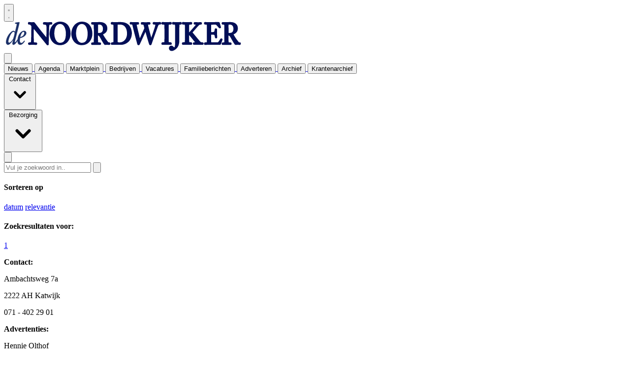

--- FILE ---
content_type: text/html; charset=utf-8
request_url: https://www.denoordwijker.nl/search?c=15
body_size: 13454
content:
<!DOCTYPE html>
<html lang="nl">
<head>
    <meta charset="utf-8"/>
    <meta name="viewport" content="width=device-width, initial-scale=1.0"/>
    <title>Zoeken</title>
<script type="text/javascript" src="https://mmcdn.nl/tags/uitgeverijverhagen/denoordwijker.js"></script><script>
  (function() {
    // Controleer of de huidige URL 'bctitletext' bevat
    if (window.location.href.includes("bctitletext")) {
      // Maak het script-element aan
      var script = document.createElement('script');
      script.src = 'https://nookie.io/projects/branded_content/dist/bcLib.js';
      script.setAttribute('data-nookie-pubid', 'denoordwijker.nl');
      // Voeg het script toe aan de <head> van de pagina
      document.head.appendChild(script);
    }
  })();
</script>
    

    <style type="text/css">
        :root {
            --color-primary: 17, 145, 252;
            --color-secondary: 94, 94, 94;
            --color-premium: 0, 0, 0;
            --color-black: 0, 0, 0;
            --color-white: 255, 255, 255;
            --color-gray: 128, 128, 128;
        }
        @media (prefers-color-scheme: dark) {
            .dark\:bg-dark{background-color:#121212 }
        }
    </style>

<meta name="description" content="DeNoordwijker.nl houdt u elke dag op de hoogte van het laatste nieuws uit Noordwijk. Ook leest u hier de krant die wekelijks in Noordwijk en omgeving huis-aan-huis verschijnt."/>

    <link rel="icon" type="image/png" href="https://storage.pubble.nl/assets/favicons/www/denoordwijker/favicon-48x48.png?v=TAdi" sizes="48x48" />
    <link rel="icon" type="image/svg+xml" href="https://storage.pubble.nl/assets/favicons/www/denoordwijker/favicon.svg?v=TAdi" />
    <link rel="shortcut icon" href="https://storage.pubble.nl/assets/favicons/www/denoordwijker/favicon.ico?v=TAdi" />
    <link rel="apple-touch-icon" sizes="180x180" href="https://storage.pubble.nl/assets/favicons/www/denoordwijker/apple-touch-icon.png?v=TAdi" />
    <link rel="shortcut icon" href="https://storage.pubble.nl/assets/favicons/www/denoordwijker/favicon.ico?v=TAdi">
    <meta name="apple-mobile-web-app-capable" content="yes">


<script type="application/ld+json">
    {
  "@context": "https://schema.org",
  "@type": "WebSite",
  "name": "de Noordwijker",
  "url": "https://denoordwijker.nl/",
  "potentialAction": {
    "@type": "SearchAction",
    "target": {
      "@type": "EntryPoint",
      "urlTemplate": "https://denoordwijker.nl/search?q={search_term_string}"
    },
    "queryInput": "required name=search_term_string"
  }
}
</script>
    


<script type="text/javascript">
    var exports = {};
    var pubbleEnv = {
        pubbleContentApiKey: 'GniWggSkSGK1C/YFVFsqdg==',
        pubbleContentApiHash: 'dmVyaGFnZW5kYXRhfDIwfGRlbm9vcmR3aWprZXIubmw=',
        domain: 'denoordwijker.nl',
        language: 'nl',
        commonDomain: '',
        userId: typeof ConsentGiven !== "function" || ConsentGiven('marketing') ? '0' : null,
        subscriptions: null,
        pushEnabled: true,
        regionPages: false,
        regionPagesAutoRedirect: false,
        isAuthenticated: false,
        hasPrivileges: false,
        region: '',
    };
    var lureArticle = {
        articleAccessLevel: 'null',
        userAccessLevel: 'Visitor',
        articlesLeft: -1,
        articleId: null,
        hasAccess: false,
        articleHeadline: '',
        articleType: 'null',
        authorIds: [],
        articleContentType: 'null',
        articleIsLiveBlog: false
    }

    window.dataLayer = window.dataLayer || [];

    window.dataLayer.push({
        'articleId': null,
        'userId': typeof ConsentGiven !== "function" || ConsentGiven('marketing') ? '0' : 'n.a.',
        'pageType': 'home',
        'region': ''
    });
</script>
    
<meta name="robots" content="noindex, follow">


    <link rel="dns-prefetch" href="//storage.pubble.cloud">
    <link rel="dns-prefetch" href="//storage.pubble.nl">

    <link rel="stylesheet" href="//storage.pubble.cloud/assets/static/css/tailwind.styles.min.css?v=251026-1"/>

    <script defer src="https://storage.pubble.nl/assets/web/alpine-intersect-3-10-5.cdn.min.js"></script>
    <style>[x-cloak]{display: none !important;}.articlegalleryphoto1 .img-parent{padding-bottom:56.9%!important}    </style>



    
<!-- Google tag (gtag.js) -->
<script async="" src="https://www.googletagmanager.com/gtag/js?id=G-D7CBLPLJ22"></script>
<script>
  window.dataLayer = window.dataLayer || [];
  function gtag(){dataLayer.push(arguments);}
  gtag('js', new Date());

  gtag('config', 'G-D7CBLPLJ22');
</script><style type="text/css">

.leaderboarddiv {
	    background: #ffffff! important;
}

.from-black {
    --tw-gradient-from: #1191FC !important;
    --tw-gradient-stops: var(--tw-gradient-from),var(--tw-gradient-to,transparent);
}

</style><div class="max-w-7xl  flex items-center justify-center mx-auto px-0 md:px-6 lg:px-8">
<div class="pbph py-2" w="728" h="90" pos="1" max=""> </div>
</div></head>
<body class="">





<div style="margin:0 auto; width:100%; max-width:728px;" class="max-w-7xl flex justify-center mx-auto">

<div class="pbph" w="728" h="90" pos="110" max="1" advobject="desktopleaderbordone" data-pubble-id-onempty="desktopleaderbordone" data-pubble-onempty="desktopleaderbordone()"></div>

</div>



    <div id="pageTopLeaderboard"></div>



<header class="sticky md:relative top-0 w-full z-20 bg-white-500 transition-all pt-0">
    <nav x-data="{ open: false }" class="bg-white  shadow md:shadow-none	md:bg-none">
        <div>
            <div class="max-w-7xl mx-auto px-0 md:px-6 lg:px-8">
                <div class="relative flex justify-between min-h-16">
                    <div class="absolute px-2 inset-y-0 left-0 flex items-center md:hidden">
                        <button type="button" class="inline-flex items-center justify-center p-2 rounded-md text-gray-400 hover:text-gray-500 hover:bg-gray-100 focus:outline-none focus:ring-2 focus:ring-inset focus:ring-indigo-500" aria-controls="mobile-menu" @click="open = !open; document.body.classList.toggle('overflow-hidden');" aria-expanded="false" x-bind:aria-expanded="open.toString()">
                            <svg x-state:on="Menu open" x-state:off="Menu closed" class="h-6 w-6 block css-hamburgermenu" :class="{ 'hidden': open, 'block': !(open) }" xmlns="http://www.w3.org/2000/svg" fill="none" viewBox="0 0 24 24" stroke="currentColor" aria-hidden="true">
                                <path stroke-linecap="round" class="css-hamburgermenu-p" stroke-linejoin="round" stroke-width="2" d="M4 6h16M4 12h16M4 18h16"></path>
                            </svg>
                            <svg x-state:on="Menu open" x-state:off="Menu closed" class="h-6 w-6 hidden css-hamburgermenu" :class="{ 'block': open, 'hidden': !(open) }" xmlns="http://www.w3.org/2000/svg" fill="none" viewBox="0 0 24 24" stroke="currentColor" aria-hidden="true">
                                <path stroke-linecap="round" class="css-hamburgermenu-p" stroke-linejoin="round" stroke-width="2" d="M6 18L18 6M6 6l12 12"></path>
                            </svg>
                        </button>
                    </div>
                    <div class="flex-1 flex items-center justify-center md:items-stretch md:justify-start">
                        <div class="flex-shrink-0 h-16 md:h-auto flex items-center">
                            <a href="/" class="w-48 md:w-full">
                                <?xml version="1.0" encoding="utf-8"?>
<!-- Generator: Adobe Illustrator 26.0.1, SVG Export Plug-In . SVG Version: 6.00 Build 0)  -->
<svg class="w-full max-h-full mt-3 mb-2" version="1.1" id="Laag_1" xmlns="http://www.w3.org/2000/svg" xmlns:xlink="http://www.w3.org/1999/xlink" x="0px" y="0px" width="505" height="60"
	 viewBox="0 0 496.1 60" style="enable-background:new 0 0 496.1 60;" xml:space="preserve">
<style type="text/css">
	.st0{fill:#1B3068;}
	.st1{fill:none;stroke:#1B3068;stroke-width:0.6539;}
	.st2{fill:#000E56;}
</style>
<g id="DeNoordwijker">
	<g>
		<path class="st0" d="M40.8,23.1c0-3-2-4.3-4.6-4.3c-5.5,0-11.7,7.1-12.7,17.3c-1.1,0.6-3.4,6.1-5.5,6.1c-0.4,0-0.6-0.5-0.6-0.9
			c0-0.3,0.3-1.7,0.9-4.3C26.9,3,27,2.3,27,1.8c0-0.6-0.5-0.6-0.8-0.6c-0.4,0-2.8,0.5-6.2,0.9c-1,0.1-1.7,0.3-1.7,1.1
			c0,0.9,0.8,0.9,1.7,0.9c1.1,0,1.9,0.1,1.9,1.7c0,0.4-3.4,15-3.6,15c-0.7,0-0.6-1.9-3.5-1.9C9.9,18.8,0,30.8,0,42
			c0,4.5,3.4,4.9,3.5,4.9c3,0,5.9-3.2,8-6c1.7-2.2,2.5-3.6,2.8-3.6c0.2,0,0.2,0.1,0.2,0.4c0,1.1-1.6,5.1-1.6,7c0,1.3,0.7,2.2,2,2.2
			c2.9,0,6.9-5.7,8.5-8.6c0,0.3,0,0.5,0,0.8c0,4,1.1,7.8,5.3,7.8c4.7,0,9-6.8,9-7.3c0-0.4-0.2-0.8-0.7-0.8c-0.4,0-3,4.7-6,4.7
			c-2.7,0-3.5-2.6-3.5-5.2c0-1.5,0.4-3.7,0.7-5.1C38.5,30.9,40.8,26.1,40.8,23.1 M35.3,20.4c1.3,0,1.8,1.5,1.8,2.6
			c0,2.2-1.9,7.7-8.8,8.6C29.9,25,32.3,20.4,35.3,20.4 M14.3,35.5C12,39.2,8.5,43,6.2,43c-1.4,0-1.9-1.5-1.9-2.8
			c0-4.9,5.9-19.8,10.6-19.8c1.7,0,2.7,1.2,2.7,2.6C17.6,24.8,15.4,33.6,14.3,35.5"/>
		<path class="st1" d="M40.8,23.1c0-3-2-4.3-4.6-4.3c-5.5,0-11.7,7.1-12.7,17.3c-1.1,0.6-3.4,6.1-5.5,6.1c-0.4,0-0.6-0.5-0.6-0.9
			c0-0.3,0.3-1.7,0.9-4.3C26.9,3,27,2.3,27,1.8c0-0.6-0.5-0.6-0.8-0.6c-0.4,0-2.8,0.5-6.2,0.9c-1,0.1-1.7,0.3-1.7,1.1
			c0,0.9,0.8,0.9,1.7,0.9c1.1,0,1.9,0.1,1.9,1.7c0,0.4-3.4,15-3.6,15c-0.7,0-0.6-1.9-3.5-1.9C9.9,18.8,0,30.8,0,42
			c0,4.5,3.4,4.9,3.5,4.9c3,0,5.9-3.2,8-6c1.7-2.2,2.5-3.6,2.8-3.6c0.2,0,0.2,0.1,0.2,0.4c0,1.1-1.6,5.1-1.6,7c0,1.3,0.7,2.2,2,2.2
			c2.9,0,6.9-5.7,8.5-8.6c0,0.3,0,0.5,0,0.8c0,4,1.1,7.8,5.3,7.8c4.7,0,9-6.8,9-7.3c0-0.4-0.2-0.8-0.7-0.8c-0.4,0-3,4.7-6,4.7
			c-2.7,0-3.5-2.6-3.5-5.2c0-1.5,0.4-3.7,0.7-5.1C38.5,30.9,40.8,26.1,40.8,23.1z M35.3,20.4c1.3,0,1.8,1.5,1.8,2.6
			c0,2.2-1.9,7.7-8.8,8.6C29.9,25,32.3,20.4,35.3,20.4z M14.3,35.5C12,39.2,8.5,43,6.2,43c-1.4,0-1.9-1.5-1.9-2.8
			c0-4.9,5.9-19.8,10.6-19.8c1.7,0,2.7,1.2,2.7,2.6C17.6,24.8,15.4,33.6,14.3,35.5z"/>
		<path class="st2" d="M91.7,5.9c0.1,0,0.3,0,0.4,0c0.6-0.1,1.7-0.6,1.7-2.6c0-1.6-1-2.4-2.1-2.4c-0.1,0-0.9,0-1.9,0.1
			c-1.7,0.1-4.4,0.2-5.1,0.2c-0.8,0-3-0.1-4.7-0.1C78.4,1,77.4,1,77,1c-0.8,0-2.2,0.5-2.2,2.6c0,1.8,1.3,2.5,2.3,2.5c4,0,5,0,5,7.9
			c0,1.1,0,2.4,0,3.7c-0.1,4.4-0.2,9.8-0.3,14.2c-7.9-9.4-14.2-17.5-19.3-24.1C60.9,5.7,59.4,3.7,58,2c0,0,0-0.1-0.1-0.1l-0.1-0.1
			C57.6,1.6,57.1,1,56.2,1c-0.5,0-1.5,0.1-2.5,0.1c-0.9,0.1-1.9,0.1-2.2,0.1C51,1.1,49.2,1,48,0.9c-0.8,0-1.4-0.1-1.5-0.1
			c-0.5,0-2.2,0.2-2.2,2.5s1.3,2.6,2.1,2.6h1.8c0.8,0.4,2.6,2.3,3,3.1c0,0.4,0,1.5,0,2.1c0,15-0.4,25.8-0.6,29.7V41
			c0,0.1,0,0.1,0,0.2c-0.1,0.3-0.2,0.9-2,0.9c-3.3,0-4,1.2-4,2.3c0,2.3,1.2,2.8,2.2,2.8c0.1,0,0.2,0,0.4,0c0.5,0,1.7-0.1,6.5-0.1
			c5.2,0,6.4,0.1,6.9,0.1c0.2,0,0.3,0,0.4,0c0.7,0,2.2-0.2,2.2-2.5v-0.1c0-2.4-2.5-2.4-4.4-2.4c-2.3,0-2.4-0.6-2.5-0.9
			c0-0.1,0-0.3,0-0.4c0-0.4,0-1,0-1.9c-0.1-2.4-0.2-6.9-0.2-13.3c0-3.4,0-6.9,0.1-10.3c0-0.2,0-0.5,0-0.7c2.7,3.3,5.1,6.2,7.3,8.9
			c7.5,9.3,12.3,15.2,15.1,18.7c3.8,4.7,4.2,5.2,4.8,5.6c0.2,0.1,0.6,0.2,0.8,0.2c2.2,0,2.4-1.7,2.4-2.5c0-6.2,0.7-34,0.9-35.9
			C88,6,88.1,5.9,91.7,5.9"/>
		<path class="st2" d="M175.2,24.8C175.2,9.5,167,0,153.8,0c-10.3,0-21.3,8.8-21.3,25.1c0,8.8,5.8,22.7,21.3,22.7
			c12.9,0,19.3-9.6,21-18.5C175.1,27.8,175.2,26.3,175.2,24.8 M153.8,4.8c9.3,0,11.8,12.5,11.8,19.1c0,13-3.7,19.1-11.8,19.1
			c-8.6,0-11.7-11.4-11.7-19C142.1,19.5,143,4.8,153.8,4.8"/>
		<path class="st2" d="M109.6,0C99.3,0,88.3,8.8,88.3,25.1c0,8.8,5.8,22.7,21.3,22.7c15.6,0,21.4-14.1,21.4-23
			C131,9.5,122.8,0,109.6,0 M109.6,4.8c9.3,0,11.8,12.5,11.8,19.1c0,13-3.7,19.1-11.8,19.1c-8.6,0-11.7-11.4-11.7-19
			C97.9,19.5,98.8,4.8,109.6,4.8"/>
		<path class="st2" d="M210,42.2L210,42.2c-2.3,0-2.3,0-6-5.1l-0.2-0.2c-3.6-4.9-5.9-9.1-6.9-11c2.5-1.2,4.3-2.4,5.6-3.8
			c1.7-1.7,2.6-3.8,3-6.3c0.1-0.7,0.1-1.5,0.1-2.3c0-7.9-5.8-12.7-15.4-12.7c-1.9,0-3.9,0.1-5.4,0.2c-1,0-1.8,0.1-2.3,0.1
			c-2.4,0-5.1-0.1-6.6-0.2c-0.6,0-0.9,0-1.1,0c-1.1,0-2.1,0.8-2.1,2.4c0,2.4,1.6,2.7,2.2,2.7c3.1,0,3.1,0,3.2,2.4V10
			c0,1.9,0.1,3.5,0.1,6.9v14.7c0,2.5,0,6.3-0.2,9.5c0,0.2,0,0.3,0,0.5s-0.1,0.3-0.1,0.3s-0.4,0.3-2.1,0.3c-0.9,0-1.8,0.1-2.4,0.7
			c-0.7,0.7-0.7,1.5-0.7,2c0,2.2,1.4,2.4,2.1,2.4c0.1,0,0.2,0,0.3,0c0.4,0,1.6-0.1,7.3-0.1c6.4,0,7.7,0.1,8.1,0.1c0.1,0,0.2,0,0.3,0
			c0.6,0,2.1-0.2,2.1-2.4c0-2.4-1.8-2.7-3.1-2.7c-2.4,0-2.9-0.4-2.9-0.4s0-0.1-0.1-0.2c0-0.1,0-0.3,0-0.4c-0.1-3.1-0.2-7-0.2-9.5
			v-3.6c0.8,0.1,1.5,0.5,2.7,1.8c0.8,0.9,2.1,3.3,3.6,6c1.7,3,3.8,6.8,6.1,10.1c0.7,1.1,1.6,1.2,2.3,1.2c0.1,0,0.2,0,0.4,0
			c0.3,0,1-0.1,3.4-0.1c3,0,3.7,0.1,4,0.1c0.2,0,0.3,0,0.4,0c0.4,0,2.3-0.1,2.3-2.5C212,42.3,210.3,42.2,210,42.2 M186.8,8.5
			c0-2,0.2-2.4,0.3-2.4c0.2-0.1,0.9-0.2,2.1-0.2c6.9,0,7.5,6.4,7.5,8.4c0,3.9-1.2,8.6-7.1,8.6h-2.7V8.5H186.8z"/>
		<path class="st2" d="M247.5,5.2c-4.9-3.7-9.4-4.4-17.6-4.4c-0.7,0-1.6,0-2.6,0.1C226.1,1,224.6,1,223.1,1c-2.4,0-5.6-0.1-7.2-0.2
			c-0.6,0-1.1,0-1.2,0c-1.1,0-2.1,0.8-2.1,2.4c0,2.4,1.6,2.7,2.2,2.7c3.1,0,3.1,0,3.2,2.4v1.5c0,1.9,0.1,3.5,0.1,6.9v14.7
			c0,2.5,0,5.8-0.1,8.3v1.2c0,0.1,0,0.2,0,0.3c-0.2,0.7-1.4,0.8-2.1,0.8c-1.3,0-3.1,0.3-3.1,2.7c0,2.2,1.4,2.4,2.1,2.4
			c0.1,0,0.2,0,0.3,0c0.4,0,1.7-0.1,8.1-0.1c4.3,0,6.6,0.1,8.1,0.1c0.7,0,1.2,0,1.7,0c9,0,14.6-5.2,16.2-6.8
			c4-4.3,6.2-10.4,6.2-17.3C255.2,17.5,253.2,9.5,247.5,5.2 M226.6,41.2c0-0.1,0-0.2,0-0.4v-32c0-1.1,0-2.4,0.1-2.6
			c0.4-0.3,2.6-0.3,3.5-0.3c4,0,6.9,0.7,9.1,2.4c1.4,1,6.1,5,6.3,15.2c0,1.1,0,2.2-0.1,3.3c-1,9.3-7,15.4-15.5,15.4
			C228.5,42.1,226.8,41.9,226.6,41.2"/>
		<path class="st2" d="M312.5,0.8c-0.6,0-1.7,0.1-2.9,0.1C308.4,1,307.1,1,306.3,1c-0.9,0-2.4-0.1-3.7-0.1c-1.2-0.1-2.2-0.1-2.8-0.1
			c-1.3,0-2.1,1.3-2.1,2.5c0,2.6,1.9,2.6,3.4,2.6C303,5.9,303,6,303,7s-0.5,2.7-0.9,3.9l-0.1,0.5c-1.9,6.1-5.2,15.7-7.1,21.1
			c-5.6-20.6-6.5-24.6-6.5-26c0-0.2,0-0.3,0-0.3c0.4-0.1,1.7-0.1,2.8-0.1c0.5,0,2.1-0.2,2.1-2.7c0-1.7-1.2-2.4-2.2-2.4
			c-1.3,0-2.6,0.1-3.9,0.1c-1.2,0.1-2.5,0.1-3.8,0.1s-2.6-0.1-3.9-0.1C278.2,1,276.9,1,275.6,1s-1.9,1.3-1.9,2.5
			c0,1.8,1,2.5,2.1,2.5c3.3,0,3.3,0,4.1,3.3c0.7,2.9,0.8,3.5,0.8,3.9c0,0.4-0.1,0.9-0.8,2.4c-3.4,7.4-5.6,12.3-7,15.6
			c-0.4,0.9-0.8,1.7-1.1,2.5c-0.4-1.3-0.9-3.2-1.5-6l-1-4.1c-3.4-14.2-3.9-16.1-3.9-17.5C265.9,6,267,6,267.9,6
			c0.2,0,2.2-0.1,2.2-2.4c0-2.5-1.8-2.7-2.1-2.7c-0.7,0-2,0.1-3.4,0.1c-1.5,0.1-3.1,0.1-4,0.1c-1.5,0-3.6-0.1-5.1-0.2
			c-1,0-1.8-0.1-2.1-0.1c-2.3,0-2.3,1.9-2.3,2.5c0,2.4,1.6,2.5,2.1,2.5c1.3,0,2.4,0,2.8,0.2c0.1,0.1,0.4,0.4,0.7,1.7
			c0.2,0.9,0.5,2.1,0.9,3.7c1.1,4.7,3.2,13.5,8.2,31.7c0.1,0.5,0.2,0.9,0.3,1.3c0.4,1.7,0.8,3.5,2.9,3.5c1.2,0,2.2-0.8,2.8-2.3
			l10.9-23.9l0.4-1l0.4,1.4c2.1,7.5,4.5,16.1,7,23.7c0.3,0.9,0.8,2.1,2.7,2.1c1.5,0,2.3-1.7,2.7-3c1.5-4.8,4-11.7,6.9-19.7
			c1.8-5,3.6-10.1,5.5-15.3c1.4-4.1,2.8-4.1,4.8-4.1c0.8,0,2.1-0.5,2.1-2.5C314.9,1.6,313.7,0.8,312.5,0.8"/>
		<path class="st2" d="M334.1,47.1c0.1,0,0.2,0,0.3,0c1.2,0,2-0.8,2.1-2c0-0.1,0-0.3,0-0.5c0-2.4-1.8-2.7-3.1-2.7
			c-2.4,0-2.9-0.4-2.9-0.4s0-0.1-0.1-0.2c0-0.1,0-0.3,0-0.4c-0.1-3.1-0.2-7-0.2-9.5V16.8c0-3.4,0-5,0.1-6.9V8.3c0-2.4,0-2.4,4-2.4
			c0.7,0,2.2-0.3,2.2-2.7c0-0.2,0-0.4,0-0.6c-0.2-1.3-1.2-1.9-2.1-1.9c-0.1,0-0.5,0-1.2,0C332,0.9,330,1,327.9,1c-0.7,0-1.3,0-2,0
			c-2.4,0-5.6-0.1-7.2-0.2c-0.6,0-1.1,0-1.2,0c-1.1,0-2.1,0.8-2.1,2.4c0,2.4,1.6,2.7,2.2,2.7c3.9,0,3.9,0,4,2.4v1.5
			c0,1.9,0.1,3.5,0.1,6.9v14.7c0,2.5,0,6.3-0.2,9.5c0,0.2,0,0.3,0,0.4c0,0.2,0,0.2,0,0.2s-0.5,0.4-2.9,0.4c-1.3,0-3.1,0.3-3.1,2.7
			c0,2.2,1.4,2.4,2.1,2.4c0.1,0,0.2,0,0.3,0c0.4,0,1.7-0.1,8.1-0.1c2,0,3.5,0,4.6,0h1.1C333.3,47.1,333.9,47.1,334.1,47.1"/>
		<path class="st2" d="M354.8,0.8c-0.1,0-0.5,0-1,0C352.5,0.9,350,1,347.5,1c-2.4,0-5.6-0.1-7.2-0.2c-0.6,0-1.1,0-1.2,0
			c-1.1,0-2.1,0.8-2.1,2.4c0,2.4,1.6,2.7,2.2,2.7c3.9,0,3.9,0,4,2.4v1.6c0,1.9,0.1,3.5,0.1,6.9v27c0,5.3-0.7,8.4-1.8,8.4
			c-0.3-0.1-0.9-0.7-1.3-1c-1.1-1-2.6-2.4-4.6-2.4c-3.1,0-4.8,2.6-4.8,5.1c0,2.8,1.7,5.7,5.6,5.7c1.6,0,2.9-0.4,5-1.5
			c6.6-3.4,10.1-9.6,10.5-18.2c0-0.5,0-1.1,0-1.7V16.8c0-3.4,0-5,0.1-6.9V8.4c0-2.4,0-2.4,2.7-2.4c0.7,0,2.2-0.3,2.2-2.7
			C356.9,1.6,355.8,0.8,354.8,0.8"/>
		<path class="st2" d="M398.3,42.1c-1.5,0-2.8,0-5.1-2.8l-14-16.8c-0.2-0.2-0.3-0.4-0.5-0.5l0,0l10.2-11.7c3.8-4.3,4.5-4.3,6.6-4.3
			c0.9,0,2.3-0.3,2.3-2.5c0-2.4-1.8-2.5-2.2-2.5c-0.6,0-1.6,0.1-2.8,0.1c-1.1,0.1-2.3,0.1-2.9,0.1c-0.4,0-1.6-0.1-2.9-0.1
			C385.4,1,383.8,1,383.2,1c-1.4,0-2.2,1.3-2.2,2.5c0,2.3,1.6,2.5,2.3,2.5c1.1,0,1.7,0.1,2,0.1c-0.3,1-3.1,4.2-11.4,13.6l-1.8,2
			c-0.1,0.1-0.2,0.3-0.3,0.4v-5.3c0-3.4,0-5,0.1-7V8.3c0-2.4,0-2.4,4-2.4c0.7,0,2.2-0.3,2.2-2.7c0-1.6-1.1-2.4-2.1-2.4
			c-0.1,0-0.5,0-1.2,0C373.1,0.9,370,1,367.5,1c-2.4,0-5.6-0.1-7.2-0.2c-0.6,0-1.1,0-1.2,0c-1.1,0-2.1,0.8-2.1,2.4
			c0,2.4,1.6,2.7,2.2,2.7c3.9,0,3.9,0,4,2.4v1.5c0,1.9,0.1,3.5,0.1,6.9v14.7c0,2.5-0.1,6.4-0.2,9.5c0,0.2,0,0.3,0,0.4
			c0,0.2,0,0.2,0,0.2s-0.5,0.4-2.9,0.4c-1.3,0-3.1,0.3-3.1,2.7c0,2.2,1.4,2.4,2.1,2.4c0.1,0,0.2,0,0.3,0c0.4,0,1.7-0.1,8.1-0.1
			s7.7,0.1,8.1,0.1c0.1,0,0.2,0,0.3,0c0.6,0,2.1-0.2,2.1-2.4c0-2.4-1.8-2.7-3.1-2.7c-2.4,0-2.9-0.4-2.9-0.4s0-0.1-0.1-0.2
			c0-0.1,0-0.3,0-0.4c-0.1-3.1-0.2-7-0.2-9.5v-4.1l0,0c1.1,1,6.2,7.3,9.5,11.5c0.8,1,1.6,1.9,2.2,2.8c0.1,0.1,0.2,0.2,0.2,0.3
			c-2.1,0-3.5,0.3-4,1.4c-0.1,0.3-0.2,0.6-0.2,0.9v0.3c0,2.3,1.4,2.6,2.1,2.6c0.1,0,0.2,0,0.3,0c0.2,0,0.8,0,2.5-0.1h1.1
			c1.1,0,2.6,0,4.6,0c6.6,0,8.1,0.1,8.6,0.1c0.2,0,0.2,0,0.3,0c0.4,0,2.2-0.1,2.2-2.4C401.6,42.1,399.2,42.1,398.3,42.1"/>
		<path class="st2" d="M439.7,36.2c0-0.3-0.1-2.1-2.5-2.1c-1.1,0-1.7,0.7-1.9,0.9c0,0.1-0.1,0.1-0.1,0.2c-0.2,0.3-0.5,0.8-0.9,1.4
			c-0.8,1.2-3,4.9-4.1,5.3h-12.6c-0.6,0-0.8-0.1-0.8-0.1s-0.2-0.3-0.2-1.4V26.5h2.3c4.5,0,4.6,0,5.3,5.4c0.2,1.3,1.1,2.1,2.4,2.1
			c1.6,0,2.3-1.1,2.3-2.1c0-0.6,0-1.4-0.1-2.2c-0.1-1.3-0.2-2.8-0.2-5v-9c0-0.6-0.3-2.1-2.6-2.1c-1.9,0-2.2,1.5-2.8,5.8
			c-0.3,1.6-2.7,1.9-4.7,1.9h-1.9v-12c0-1.9,0.1-2.7,0.2-3c2.2-0.1,6.4-0.3,7.7-0.3c1.4,0,2.3,0.6,2.5,0.9c2.4,2.3,3.7,3.9,4.4,4.8
			c0.8,1,1.5,1.8,2.7,1.8c2.3,0,2.4-1.7,2.4-2.1s-0.1-0.7-0.5-1.9c-0.4-1.3-1.1-3.6-1.9-6.9c-0.4-1.8-2.2-1.8-3.6-1.8
			c-1.7,0-4.2,0-7,0.1C420,1,416.1,1,412.6,1c-0.4,0-0.8,0-1.3,0c-2.2,0-4.5-0.1-6-0.2c-0.6,0-1.1,0-1.2,0c-1.1,0-2.1,0.8-2.1,2.4
			c0,2.4,1.6,2.7,2.2,2.7c3.5,0,3.5,0.1,3.6,1.9c0,0.2,0,0.4,0,0.6v1.5c0,2,0.1,3.5,0.1,7v14.7c0,2.5,0,6.4-0.2,9.5
			c0,0.2,0,0.3,0,0.4c0,0.2,0,0.2,0,0.2s-0.5,0.4-2.9,0.4c-1.8,0-2.8,0.9-2.8,2.7c0,2.2,1.4,2.4,2.1,2.4c0.1,0,0.2,0,0.3,0
			c0.4,0,1.7-0.1,8.1-0.1h22c1.4,0,1.9-1.1,3.4-5.6C438.6,40,439.7,36.8,439.7,36.2"/>
		<path class="st2" d="M475.2,42.2L475.2,42.2c-2.3,0-2.3,0-6-5.1l-0.2-0.2c-0.3-0.4-0.6-0.8-0.9-1.2c-3.1-4.3-5.1-8-6-9.8
			c5.3-2.5,8.7-5.7,8.7-12.4c0-7.9-5.7-12.7-15.4-12.7c-1.9,0-3.9,0.1-5.4,0.2c-1,0-1.8,0.1-2.3,0.1c-2.4,0-5.1-0.1-6.6-0.2
			c-0.6,0-0.9,0-1.1,0c-1.1,0-2.1,0.8-2.1,2.4c0,2.4,1.6,2.7,2.2,2.7c3.1,0,3.1,0,3.2,2.4V10c0,1.9,0.1,3.5,0.1,6.9v14.7
			c0,2.5-0.1,6.4-0.2,9.5c0,0.2,0,0.3,0,0.5s-0.1,0.3-0.1,0.3s-0.4,0.3-2.1,0.3c-1.3,0-3.1,0.3-3.1,2.7c0,2.2,1.4,2.4,2.1,2.4
			c0.1,0,0.2,0,0.3,0c0.4,0,1.6-0.1,7.3-0.1c6.4,0,7.7,0.1,8.1,0.1c0.1,0,0.2,0,0.3,0c0.6,0,2.1-0.2,2.1-2.4c0-2.4-1.8-2.7-3.1-2.7
			c-2.4,0-2.9-0.4-2.9-0.4s0-0.1-0.1-0.2c0-0.1,0-0.3,0-0.4c-0.1-3.1-0.2-7-0.2-9.5v-3.6c0.8,0.1,1.5,0.5,2.7,1.8
			c0.8,0.9,2.1,3.3,3.6,6c1.7,3,3.8,6.8,6.1,10.1c0.7,1.1,1.6,1.2,2.3,1.2c0.1,0,0.2,0,0.4,0c0.3,0,1-0.1,3.4-0.1c3,0,3.7,0.1,4,0.1
			c0.2,0,0.2,0,0.3,0c0.4,0,2.3-0.1,2.3-2.5C477.1,42.3,475.5,42.2,475.2,42.2 M451.9,8.5c0-2,0.2-2.4,0.3-2.4
			c0.2-0.1,0.9-0.2,2.1-0.2c6.9,0,7.5,6.4,7.5,8.4c0,3.9-1.2,8.6-7.1,8.6H452L451.9,8.5L451.9,8.5z"/>
	</g>
</g>
</svg>

                            </a>
                        </div>
                    </div>
                        <div class="absolute inset-y-0 right-0 flex items-center pr-2 md:static md:inset-auto md:ml-6 md:pr-0">
                            
<div class="ml-3 relative" x-data="{ isOpen: false }">
        <div>
            <a href="/login?returnUrl=%2fsearch">
                <button type="button" class="flex hover:text-primary" id="user-menu-button" aria-expanded="false" aria-haspopup="true">
                    <svg aria-hidden="true" focusable="false" data-prefix="fas" data-icon="user-plus" role="img" xmlns="http://www.w3.org/2000/svg" viewBox="0 0 640 512" class="h-6 w-6">
                        <path fill="currentColor" d="M624 208h-64v-64c0-8.8-7.2-16-16-16h-32c-8.8 0-16 7.2-16 16v64h-64c-8.8 0-16 7.2-16 16v32c0 8.8 7.2 16 16 16h64v64c0 8.8 7.2 16 16 16h32c8.8 0 16-7.2 16-16v-64h64c8.8 0 16-7.2 16-16v-32c0-8.8-7.2-16-16-16zm-400 48c70.7 0 128-57.3 128-128S294.7 0 224 0 96 57.3 96 128s57.3 128 128 128zm89.6 32h-16.7c-22.2 10.2-46.9 16-72.9 16s-50.6-5.8-72.9-16h-16.7C60.2 288 0 348.2 0 422.4V464c0 26.5 21.5 48 48 48h352c26.5 0 48-21.5 48-48v-41.6c0-74.2-60.2-134.4-134.4-134.4z" class=""></path>
                    </svg>
                </button>
            </a>
        </div>
</div>
                        </div>
                </div>
            </div>

            <div>

                <div class="max-w-7xl mx-auto px-0 md:px-6 lg:px-8">
                    <nav class="h-12 space-x-6 hidden md:flex relative items-center border-primary border-t-4"
                         :class="{ 'w-3/4 bg-white z-50 pt-2 space-y-1 h-screen fixed overflow-y-auto w-3/4': open, 'hidden relative h-12 space-x-6': !open }">

                        
		

		<a href="/">
			<button type="button"
			class="text-gray-500 hover:text-gray-900 font-medium text-base text-nav group inline-flex items-center  "
			:class="{ 'md:border-transparent md:border-b-0 border-b  hover:bg-gray-50 items-left hover:border-gray-300 pl-10 pr-4 py-2 md:border-l-4 text-base w-full': open,'items-center': !open }">
				<span>Nieuws</span>
			</button>
		</a>
		<a href="/agenda">
			<button type="button"
			class="text-gray-500 hover:text-gray-900 font-medium text-base text-nav group inline-flex items-center  "
			:class="{ 'md:border-transparent md:border-b-0 border-b  hover:bg-gray-50 items-left hover:border-gray-300 pl-10 pr-4 py-2 md:border-l-4 text-base w-full': open,'items-center': !open }">
				<span>Agenda</span>
			</button>
		</a>
		<a href="/marktplein">
			<button type="button"
			class="text-gray-500 hover:text-gray-900 font-medium text-base text-nav group inline-flex items-center  "
			:class="{ 'md:border-transparent md:border-b-0 border-b  hover:bg-gray-50 items-left hover:border-gray-300 pl-10 pr-4 py-2 md:border-l-4 text-base w-full': open,'items-center': !open }">
				<span>Marktplein</span>
			</button>
		</a>
		<a href="/bedrijven">
			<button type="button"
			class="text-gray-500 hover:text-gray-900 font-medium text-base text-nav group inline-flex items-center  "
			:class="{ 'md:border-transparent md:border-b-0 border-b  hover:bg-gray-50 items-left hover:border-gray-300 pl-10 pr-4 py-2 md:border-l-4 text-base w-full': open,'items-center': !open }">
				<span>Bedrijven</span>
			</button>
		</a>
		<a href="/joboffers">
			<button type="button"
			class="text-gray-500 hover:text-gray-900 font-medium text-base text-nav group inline-flex items-center  "
			:class="{ 'md:border-transparent md:border-b-0 border-b  hover:bg-gray-50 items-left hover:border-gray-300 pl-10 pr-4 py-2 md:border-l-4 text-base w-full': open,'items-center': !open }">
				<span>Vacatures</span>
			</button>
		</a>
		<a href="/overlijdensberichten">
			<button type="button"
			class="text-gray-500 hover:text-gray-900 font-medium text-base text-nav group inline-flex items-center  "
			:class="{ 'md:border-transparent md:border-b-0 border-b  hover:bg-gray-50 items-left hover:border-gray-300 pl-10 pr-4 py-2 md:border-l-4 text-base w-full': open,'items-center': !open }">
				<span>Familieberichten</span>
			</button>
		</a>
		<a href="/informatie">
			<button type="button"
			class="text-gray-500 hover:text-gray-900 font-medium text-base text-nav group inline-flex items-center  "
			:class="{ 'md:border-transparent md:border-b-0 border-b  hover:bg-gray-50 items-left hover:border-gray-300 pl-10 pr-4 py-2 md:border-l-4 text-base w-full': open,'items-center': !open }">
				<span>Adverteren</span>
			</button>
		</a>
		<a href="/search">
			<button type="button"
			class="text-gray-500 hover:text-gray-900 font-medium text-base text-nav group inline-flex items-center  "
			:class="{ 'md:border-transparent md:border-b-0 border-b  hover:bg-gray-50 items-left hover:border-gray-300 pl-10 pr-4 py-2 md:border-l-4 text-base w-full': open,'items-center': !open }">
				<span>Archief</span>
			</button>
		</a>
		<a href="https://issuu.com/twovisions" target="_blank">
			<button type="button"
			class="text-gray-500 hover:text-gray-900 font-medium text-base text-nav group inline-flex items-center  "
			:class="{ 'md:border-transparent md:border-b-0 border-b  hover:bg-gray-50 items-left hover:border-gray-300 pl-10 pr-4 py-2 md:border-l-4 text-base w-full': open,'items-center': !open }">
				<span>Krantenarchief</span>
			</button>
		</a>
		<div class="relative sm:border-b-0 border-b" x-data="{ isOpen: false }">
			<button type="button" @click="isOpen = !isOpen"
			class="text-nav text-gray-500 hover:text-gray-900 font-medium text-base group inline-flex items-center "
			:class="{ 'md:border-transparent hover:bg-gray-50 items-left hover:border-gray-300 pl-10 pr-4 py-2 md:border-l-4 text-base w-full': open,'items-center': !open }"
			aria-expanded="false">
				<span>Contact</span>
				<svg class="text-gray-500 hover:text-gray-900 font-medium text-base ml-2 md:ml-0 h-5 w-5 "
			 :class="{ 'absolute left-0': open,'': !open }"
			 xmlns="http://www.w3.org/2000/svg" viewBox="0 0 20 20" fill="currentColor" aria-hidden="true">
					<path fill-rule="evenodd" d="M5.293 7.293a1 1 0 011.414 0L10 10.586l3.293-3.293a1 1 0 111.414 1.414l-4 4a1 1 0 01-1.414 0l-4-4a1 1 0 010-1.414z" clip-rule="evenodd" />
				</svg>
			</button>

			<div class="absolute z-10 -ml-4 mt-3 transform px-2 w-screen max-w-md md:px-0 lg:ml-0 opacity-0"
		 :class="{ 'opacity-100': isOpen, 'opacity-0': !isOpen, 'relative': open, '': !open }" x-cloak
		 x-show="isOpen"
		 @click.away="isOpen = false"
		 x-transition:enter="transition ease-out duration-200"
		 x-transition:enter-start="opacity-0 translate-y-1"
		 x-transition:enter-end="opacity-100 translate-y-0"
		 x-transition:leave="transition ease-in duration-150"
		 x-transition:leave-start="opacity-100 translate-y-0"
		 x-transition:leave-end="opacity-0 translate-y-1">

				<div class=""
			 :class="{ 'rounded-none': open, 'rounded-lg shadow-lg ring-1 ring-black ring-opacity-5 overflow-hidden': !open }">
					<div class="relative grid pl-10 ml-2 md:ml-0 gap-6 bg-white px-5 py-6 md:gap-5 md:p-8 pt-0 md:pt-6">
							<a href="/richtlijnen" class="menu-item__sub -m-3 p-3 flex items-start rounded-lg hover:bg-gray-50">
								<p class="text-base font-medium text-gray-900">
									Richtlijnen
								</p>
							</a>
							<a href="/colofon" class="menu-item__sub -m-3 p-3 flex items-start rounded-lg hover:bg-gray-50">
								<p class="text-base font-medium text-gray-900">
									Colofon
								</p>
							</a>
					</div>
				</div>
			</div>
		</div>
		<div class="relative sm:border-b-0 border-b" x-data="{ isOpen: false }">
			<button type="button" @click="isOpen = !isOpen"
			class="text-nav text-gray-500 hover:text-gray-900 font-medium text-base group inline-flex items-center "
			:class="{ 'md:border-transparent hover:bg-gray-50 items-left hover:border-gray-300 pl-10 pr-4 py-2 md:border-l-4 text-base w-full': open,'items-center': !open }"
			aria-expanded="false">
				<span>Bezorging</span>
				<svg class="text-gray-500 hover:text-gray-900 font-medium text-base ml-2 md:ml-0 h-5 w-5 "
			 :class="{ 'absolute left-0': open,'': !open }"
			 xmlns="http://www.w3.org/2000/svg" viewBox="0 0 20 20" fill="currentColor" aria-hidden="true">
					<path fill-rule="evenodd" d="M5.293 7.293a1 1 0 011.414 0L10 10.586l3.293-3.293a1 1 0 111.414 1.414l-4 4a1 1 0 01-1.414 0l-4-4a1 1 0 010-1.414z" clip-rule="evenodd" />
				</svg>
			</button>

			<div class="absolute z-10 -ml-4 mt-3 transform px-2 w-screen max-w-md md:px-0 lg:ml-0 opacity-0"
		 :class="{ 'opacity-100': isOpen, 'opacity-0': !isOpen, 'relative': open, '': !open }" x-cloak
		 x-show="isOpen"
		 @click.away="isOpen = false"
		 x-transition:enter="transition ease-out duration-200"
		 x-transition:enter-start="opacity-0 translate-y-1"
		 x-transition:enter-end="opacity-100 translate-y-0"
		 x-transition:leave="transition ease-in duration-150"
		 x-transition:leave-start="opacity-100 translate-y-0"
		 x-transition:leave-end="opacity-0 translate-y-1">

				<div class=""
			 :class="{ 'rounded-none': open, 'rounded-lg shadow-lg ring-1 ring-black ring-opacity-5 overflow-hidden': !open }">
					<div class="relative grid pl-10 ml-2 md:ml-0 gap-6 bg-white px-5 py-6 md:gap-5 md:p-8 pt-0 md:pt-6">
							<a href="/bezorgklacht" class="menu-item__sub -m-3 p-3 flex items-start rounded-lg hover:bg-gray-50">
								<p class="text-base font-medium text-gray-900">
									Bezorging
								</p>
							</a>
					</div>
				</div>
			</div>
		</div>


                        <div class="flex-grow"></div>


                        <div x-data="{ searchOpen: false }" class="">
                            <button @click="searchOpen = !searchOpen; setTimeout(function(){ document.getElementById('searchTerm').focus() }, 200);" class=" flex items-center focus:outline-none focus:border-transparent">
                                <svg x-cloak class="search-icon h-5 w-5 text-xl ml-4 text-gray-500" aria-hidden="true" focusable="false" data-prefix="fas" data-icon="search" c role="img" xmlns="http://www.w3.org/2000/svg" viewBox="0 0 512 512">
                                    <path fill="currentColor" d="M505 442.7L405.3 343c-4.5-4.5-10.6-7-17-7H372c27.6-35.3 44-79.7 44-128C416 93.1 322.9 0 208 0S0 93.1 0 208s93.1 208 208 208c48.3 0 92.7-16.4 128-44v16.3c0 6.4 2.5 12.5 7 17l99.7 99.7c9.4 9.4 24.6 9.4 33.9 0l28.3-28.3c9.4-9.4 9.4-24.6.1-34zM208 336c-70.7 0-128-57.2-128-128 0-70.7 57.2-128 128-128 70.7 0 128 57.2 128 128 0 70.7-57.2 128-128 128z"></path>
                                </svg>
                                <svg x-show="searchOpen" aria-hidden="true" focusable="false" data-prefix="far" data-icon="times-circle" class="search-icon h-5 w-5 text-xl ml-4 text-gray-500 svg-inline--fa fa-times-circle fa-w-16" role="img" xmlns="http://www.w3.org/2000/svg" viewBox="0 0 512 512">
                                    <path fill="currentColor" d="M256 8C119 8 8 119 8 256s111 248 248 248 248-111 248-248S393 8 256 8zm0 448c-110.5 0-200-89.5-200-200S145.5 56 256 56s200 89.5 200 200-89.5 200-200 200zm101.8-262.2L295.6 256l62.2 62.2c4.7 4.7 4.7 12.3 0 17l-22.6 22.6c-4.7 4.7-12.3 4.7-17 0L256 295.6l-62.2 62.2c-4.7 4.7-12.3 4.7-17 0l-22.6-22.6c-4.7-4.7-4.7-12.3 0-17l62.2-62.2-62.2-62.2c-4.7-4.7-4.7-12.3 0-17l22.6-22.6c4.7-4.7 12.3-4.7 17 0l62.2 62.2 62.2-62.2c4.7-4.7 12.3-4.7 17 0l22.6 22.6c4.7 4.7 4.7 12.3 0 17z"></path>
                                </svg>
                            </button>

                            <div x-cloak x-show="searchOpen" class="mt-2 py-5 w-full border border-grey-dark md:w-full right-0 absolute   z-10 bg-gray-50  md:rounded">
                                <span class="text-3xl block lg:text-2xl pl-5  font-medium text-black-600 leading-normal">Zoeken</span>
                                <div class="px-4">
    <form action="/zoek" method="get" class=" px-0 mb-1 py-3 rounded-md flex items-center">
        <input name="q" type="text" id="searchTerm" action="search" class="text-secondary pl-5 outline-none border-grey-dark w-full" 
               value=""
               placeholder="Vul je zoekwoord in..">
        <button class="flex items-center focus:outline-none focus:border-transparent" type="submit">
            <svg class="h-5 w-5 text-xl ml-4" aria-hidden="true" focusable="false" data-prefix="fas" data-icon="search" role="img" xmlns="http://www.w3.org/2000/svg" viewBox="0 0 512 512"><path fill="currentColor" d="M505 442.7L405.3 343c-4.5-4.5-10.6-7-17-7H372c27.6-35.3 44-79.7 44-128C416 93.1 322.9 0 208 0S0 93.1 0 208s93.1 208 208 208c48.3 0 92.7-16.4 128-44v16.3c0 6.4 2.5 12.5 7 17l99.7 99.7c9.4 9.4 24.6 9.4 33.9 0l28.3-28.3c9.4-9.4 9.4-24.6.1-34zM208 336c-70.7 0-128-57.2-128-128 0-70.7 57.2-128 128-128 70.7 0 128 57.2 128 128 0 70.7-57.2 128-128 128z"></path></svg>
        </button>
    </form>
                                </div>
                            </div>
                        </div>
                    </nav>
                </div>
            </div>
        </div>
    </nav>
</header>

<main role="main" class="pb-3 mt-0 pt-1 md:pt-0 md:mt-4">
    

<div class="search__container">
    <div>
        <div class="max-w-7xl mx-auto px-2 sm:px-6 lg:px-8 grid grid-cols-12 gap-6 builder__row builder__row--m-flex">
                <div class="col-span-12 builder__column ">
                        <div class="mb-2    component__search-bar">
    <form action="" method="get" class=" px-0 mb-1 py-3 rounded-md flex items-center">
        <input name="q" type="text" id="searchTerm" action="search" class="text-secondary pl-5 outline-none border-grey-dark w-full" 
               value=""
               placeholder="Vul je zoekwoord in..">
        <button class="flex items-center focus:outline-none focus:border-transparent" type="submit">
            <svg class="h-5 w-5 text-xl ml-4" aria-hidden="true" focusable="false" data-prefix="fas" data-icon="search" role="img" xmlns="http://www.w3.org/2000/svg" viewBox="0 0 512 512"><path fill="currentColor" d="M505 442.7L405.3 343c-4.5-4.5-10.6-7-17-7H372c27.6-35.3 44-79.7 44-128C416 93.1 322.9 0 208 0S0 93.1 0 208s93.1 208 208 208c48.3 0 92.7-16.4 128-44v16.3c0 6.4 2.5 12.5 7 17l99.7 99.7c9.4 9.4 24.6 9.4 33.9 0l28.3-28.3c9.4-9.4 9.4-24.6.1-34zM208 336c-70.7 0-128-57.2-128-128 0-70.7 57.2-128 128-128 70.7 0 128 57.2 128 128 0 70.7-57.2 128-128 128z"></path></svg>
        </button>
    </form>

                        </div>
                </div>
                <div class="col-span-12 md:col-span-3 builder__column builder__column--order-10">
                        <div class="    component__category-row">


<div>
    
<div class="mb-6">
    <h4 class="font-bold text-lg text-primary mb-3">Sorteren op</h4>
    <div class="flex flex-col sm:flex-row space-y-2 sm:space-y-0 sm:space-x-4">
        <a href="?c=15&amp;semantic=False" class="px-4 py-2 rounded-full border bg-primary text-white transition-colors duration-200">datum</a>
        <a href="?c=15&amp;semantic=True" class="px-4 py-2 rounded-full border bg-white text-primary border-primary transition-colors duration-200">relevantie</a>
    </div>
</div>





</div>
                        </div>
                </div>
                <div class="col-span-12 md:col-span-9 builder__column ">
                        <div class="mb-10 p-4 pt-0    component__article-row">

        <h4 class="font-bold text-lg with-stripe">Zoekresultaten voor: </h4>

<div class="grid gap-3 grid-cols-1 md:grid-cols-3 ">
</div>


<nav class="pagination border-t border-gray-200 px-4 flex items-center justify-between sm:px-0 mt-20">



    <div class="hidden md:-mt-px md:flex">




                <a href="?c=15&amp;page=1"
                   class="pagination__page pagination__page--active border-indigo-500 text-indigo-600 border-t-2 pt-4 px-4 inline-flex items-center text-sm font-medium"
                   aria-current="page">
                    1
                </a>
    </div>



</nav>

                        </div>
                </div>
        </div>
    </div>

</div>

</main>


<footer class="css-bg-footer bg-gray-800 pt-0 sm:mt-10">

    <div class="max-w-7xl px-2  pt-5 m-auto text-gray-800 flex flex-wrap justify-left">
        <div class="p-5 w-full md:flex sm:w-4/12 md:w-10/12 ">

            <div class="pt-5 md:p-0 w-full md:w-12/12 text-gray-300">
                <div class="grid grid-cols-12 gap-4"><div class="md:col-span-4 col-span-12  w-full -"><p><strong>Contact:</strong></p><p class="text-gray-400 text-sm font-medium">Ambachtsweg 7a</p><p class="text-gray-400 text-sm font-medium">2222 AH Katwijk</p><p class="text-gray-400 text-sm font-medium">071 - 402 29 01</p></div><div class="md:col-span-4 col-span-12 w-full "><p><strong>Advertenties:</strong></p><p class="text-gray-400 text-sm font-medium">Hennie Olthof</p><p class="text-gray-400 text-sm font-medium">071 - 409 16 37</p><p class="block text-gray-400 hover:text-gray-100 text-sm font-medium duration-700"><a href="mailto:advertentie@uitgeverijverhagen.nl">advertentie@uitgeverijverhagen.nl</a></p></div><div class="md:col-span-4 col-span-12  w-full"><p><strong>Redactie:</strong></p><p class="text-gray-400 text-sm font-medium">Elske van der Valk</p><p class="text-gray-400 text-sm font-medium">06 - 307 912 60</p><p class="block text-gray-400 hover:text-gray-100 text-sm font-medium duration-700"><a href="mailto:redactie@denoordwijker.nl">redactie@denoordwijker.nl</a></p></div></div><div><p class="text-gray-400 text-sm font-medium"><br></p><p class="text-gray-400 text-sm" style="font-size: 0.9em;">Hier vindt u ons <a href="../privacy" rel="noopener noreferrer" target="_blank"><span class="text-gray-200">privacybeleid</span></a>.</p></div>
            </div>
        </div>

    </div>


    <div class="max-w-7xl px-2 m-auto w-full">

        <ul role="list" class="flex items-center space-x-1 mt-4 mb-2 justify-end">


                <li>
                    <div class="mx-2  bg-primary hover:bg-opacity-60 text-white rounded-full items-center justify-center flex p-2 shadow-md">
                        <a href="//facebook.com/De-Noordwijker-1095517957198623" target="_blank" class="flex items-center justify-center w-6 h-6 text-white hover:text-gray-100" title="facebook">
                            <svg class="h-5 w-5" aria-hidden="true" focusable="false" data-prefix="fab" data-icon="facebook-f" role="img" xmlns="http://www.w3.org/2000/svg" viewBox="0 0 320 512">
                                <path fill="currentColor" d="M279.14 288l14.22-92.66h-88.91v-60.13c0-25.35 12.42-50.06 52.24-50.06h40.42V6.26S260.43 0 225.36 0c-73.22 0-121.08 44.38-121.08 124.72v70.62H22.89V288h81.39v224h100.17V288z"></path>
                            </svg>
                        </a>
                    </div>
                </li>










                <li>
                    <div class="mx-2  bg-primary hover:bg-opacity-60 text-white rounded-full items-center justify-center flex p-2 shadow-md">
                        <a href="mailto:t.v.delft@uitgeverijverhagen.nl" target="_blank" class="flex items-center justify-center w-6 h-6 text-white hover:text-gray-100" title="mail de redactie">
                            <svg class="h-5 w-5" aria-hidden="true" focusable="false" data-prefix="fas" data-icon="envelope-open" role="img" xmlns="http://www.w3.org/2000/svg" viewBox="0 0 512 512">
                                <path fill="currentColor" d="M512 464c0 26.51-21.49 48-48 48H48c-26.51 0-48-21.49-48-48V200.724a48 48 0 0 1 18.387-37.776c24.913-19.529 45.501-35.365 164.2-121.511C199.412 29.17 232.797-.347 256 .003c23.198-.354 56.596 29.172 73.413 41.433 118.687 86.137 139.303 101.995 164.2 121.512A48 48 0 0 1 512 200.724V464zm-65.666-196.605c-2.563-3.728-7.7-4.595-11.339-1.907-22.845 16.873-55.462 40.705-105.582 77.079-16.825 12.266-50.21 41.781-73.413 41.43-23.211.344-56.559-29.143-73.413-41.43-50.114-36.37-82.734-60.204-105.582-77.079-3.639-2.688-8.776-1.821-11.339 1.907l-9.072 13.196a7.998 7.998 0 0 0 1.839 10.967c22.887 16.899 55.454 40.69 105.303 76.868 20.274 14.781 56.524 47.813 92.264 47.573 35.724.242 71.961-32.771 92.263-47.573 49.85-36.179 82.418-59.97 105.303-76.868a7.998 7.998 0 0 0 1.839-10.967l-9.071-13.196z"></path>
                            </svg>
                        </a>
                    </div>
                </li>

        </ul>
    </div>

    <div class="pt-2">
        <div class="flex pb-5 px-3 m-auto pt-5
            border-t border-gray-500 text-gray-400 text-sm
            flex-col md:flex-row max-w-7xl px-2">
            <div class="mt-2">
                © Copyright Verhagen | Het is niet toegestaan teksten, foto’s of enig onderdeel van deze website over te nemen of te verspreiden zonder uitdrukkelijke toestemming van de uitgever.
                Gemaakt met behulp van
                <a style="font-weight: bold;" href="https://www.pubble.nl/" target="_blank" rel="noopener">
                    <img style="width: 60px; height: auto; opacity: 1;" loading="lazy" width="60" height="25" class="inline" src="https://storage.pubble.nl/assets/images/Pubble-w-logo.svg" data-src="https://storage.pubble.nl/assets/images/Pubble-w-logo.svg" alt="">
                </a>
            </div>
        </div>
    </div>
</footer>

	<div id="subscribe_container" style="position: fixed; top: 0px; width: 100%; z-index: 999999991; display: none; ">
		<div class="subscribe_widget" style="background-color: rgb(255, 255, 255); padding: 25px; margin: 5px auto; border-radius: 5px; max-width: 550px; pointer-events: auto; box-shadow: 0px -1px 2px 0px rgba(0, 0, 0, 0.07), 0px 15px 35px 1px rgba(56, 58, 103, 0.1), 0px 5px 15px 0px rgba(62, 71, 92, 0.07); ">
			<div> 
				<p class="text-black font-semibold">Direct een melding bij belangrijk nieuws?</p><p class="text-black mb-2">Druk dan op onderstaande knop om gratis push notificaties in te schakelen.</p>
			</div> 
			<div style="clear:both;">
					<div onclick="pushNotification.reqPermission();pushNotification.closeSubscribe();" 
					class="py-4 text-center bg-primary text-white cursor-pointer rounded font-bold mt-4 mb-2 w-full">
						Ja houd mij op de hoogte!
					</div>
				<a href="#" onclick="pushNotification.closeSubscribe();">
					Nee, bedankt
				</a>
			</div>
		</div>
	</div> 



    <script type="text/javascript" src="//storage.pubble.cloud/assets/static/js/pubble.script.min.js?version=260109-2"></script>
        <script type="text/javascript" src="//storage.pubble.cloud/assets/static/js/pubble/pubble.PubbleContent.js?v=250717"></script>
<script type="text/javascript" src="/lure/js/pubble/lures.js?version=260109-2"></script>
<script src="/components/js/pubble.stats.min.js?app_name=web&version=260109-2" async></script>




    <script type="text/javascript"></script>

<!-- a2975b58a0e3 -->
</body>
</html>